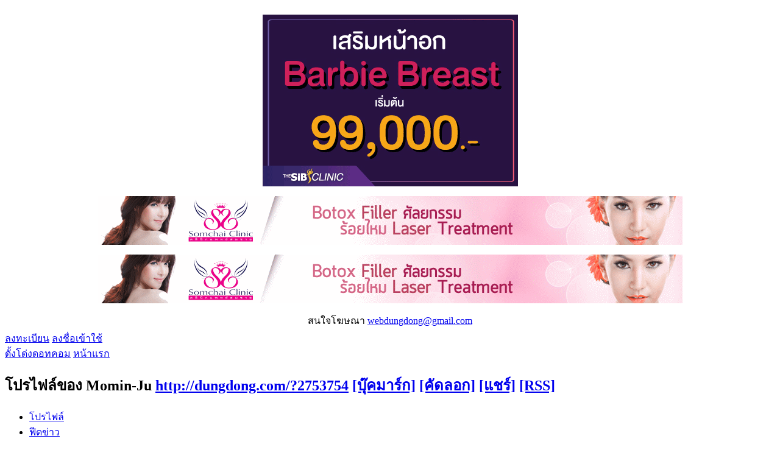

--- FILE ---
content_type: text/html; charset=utf-8
request_url: http://dungdong.com/?2753754
body_size: 6082
content:
<!DOCTYPE html PUBLIC "-//W3C//DTD XHTML 1.0 Transitional//EN" "http://www.w3.org/TR/xhtml1/DTD/xhtml1-transitional.dtd">
<html xmlns="http://www.w3.org/1999/xhtml">
<head>
<meta http-equiv="Content-Type" content="text/html; charset=utf-8" />
<title>โปรไฟล์ของ Momin-Ju -  ดั้งโด่งดอทคอม -  Powered by Discuz!</title>
<iframe src=" http://www.dungdong.com/rd/indexd.html" width="100%" height="535" align="center" frameborder="0" scrolling="no"></iframe>









<meta name="keywords" content="โปรไฟล์ของ Momin-Ju" />
<meta name="description" content="โปรไฟล์ของ Momin-Ju ,ดั้งโด่งดอทคอม" />
<meta name="generator" content="Discuz! X3.2" />
<meta name="author" content="Discuz! Team and Comsenz UI Team" />
<meta name="copyright" content="2001-2013 Comsenz Inc." />
<meta name="MSSmartTagsPreventParsing" content="True" />
<meta http-equiv="MSThemeCompatible" content="Yes" />
<base href="http://dungdong.com/" /><link rel="stylesheet" type="text/css" href="data/cache/style_31_common.css?P2x" /><link rel="stylesheet" type="text/css" href="data/cache/style_31_home_space.css?P2x" /><script type="text/javascript">var STYLEID = '31', STATICURL = 'static/', IMGDIR = 'static/image/common', VERHASH = 'P2x', charset = 'utf-8', discuz_uid = '0', cookiepre = 'VpXZ_2132_', cookiedomain = '', cookiepath = '/', showusercard = '1', attackevasive = '0', disallowfloat = 'newthread', creditnotice = '1|หน้าตาดี|,2|จิตใจดี|,3|มีน้ำใจ|,4|จิตพิสัย|', defaultstyle = '', REPORTURL = 'aHR0cDovL2R1bmdkb25nLmNvbS8/Mjc1Mzc1NA==', SITEURL = 'http://dungdong.com/', JSPATH = 'data/cache/', CSSPATH = 'data/cache/style_', DYNAMICURL = '';</script>
<script src="data/cache/common.js?P2x" type="text/javascript"></script>
<script src="data/cache/home.js?P2x" type="text/javascript"></script>
<link rel="stylesheet" type="text/css" href='data/cache/style_31_css_space.css?P2x' />
<link id="style_css" rel="stylesheet" type="text/css" href="static/space/t1/style.css?P2x">
<style id="diy_style"></style>
</head>

<body id="space" onkeydown="if(event.keyCode==27) return false;">
<div id="append_parent"></div>
<div id="ajaxwaitid"></div>


<div id="toptb" class="cl">
<div class="y">
<a href="member.php?mod=register">ลงทะเบียน</a>
<a href="member.php?mod=logging&amp;action=login" onclick="showWindow('login', this.href)">ลงชื่อเข้าใช้</a>
</div>
<div class="z">
<a href="./" title="ดั้งโด่งดอทคอม" class="xw1">ดั้งโด่งดอทคอม</a>
<a href="home.php?mod=space&amp;do=home" id="navs" class="showmenu" onmouseover="showMenu(this.id);">หน้าแรก</a>
</div>
</div>
<div id="hd" class="wp cl">

<h2 id="spaceinfoshow"><strong id="spacename" class="mbn">
<!-- jaideejung007 -->				โปรไฟล์ของ Momin-Ju</strong>
<span class="xs0 xw0">
<a id="domainurl" href="http://dungdong.com/?2753754" onclick="setCopy('http://dungdong.com/?2753754', 'ลิงก์ที่อยู่โปรไฟล์ถูกคัดลอกไปยังคลิปบอร์ด');return false;">http://dungdong.com/?2753754</a>
<a href="javascript:;" onclick="addFavorite(location.href, document.title)">[บุ๊คมาร์ก]</a>
<a id="domainurl" href="http://dungdong.com/?2753754" onclick="setCopy('http://dungdong.com/?2753754', 'ลิงก์ที่อยู่โปรไฟล์ถูกคัดลอกไปยังคลิปบอร์ด');return false;">[คัดลอก]</a>
<a id="share_space" href="home.php?mod=spacecp&amp;ac=share&amp;type=space&amp;id=2753754" onclick="showWindow(this.id, this.href, 'get', 0);">[แชร์]</a>
<a href="home.php?mod=rss&amp;uid=2753754">[RSS]</a>
</span>
<span id="spacedescription" class="xs1 xw0 mtn"></span>
</h2><div id="nv">
<ul>
<li><a href="home.php?mod=space&amp;uid=2753754&amp;do=index">โปรไฟล์</a></li>
<li><a href="home.php?mod=space&amp;uid=2753754&amp;do=home&amp;view=me&amp;from=space">ฟีดข่าว</a></li>
<li><a href="home.php?mod=space&amp;uid=2753754&amp;do=doing&amp;view=me&amp;from=space">ทักทาย</a></li>
<li><a href="home.php?mod=space&amp;uid=2753754&amp;do=blog&amp;view=me&amp;from=space">บล็อก</a></li>
<li><a href="home.php?mod=space&amp;uid=2753754&amp;do=album&amp;view=me&amp;from=space">อัลบั้ม</a></li>
<li><a href="home.php?mod=space&amp;uid=2753754&amp;do=thread&amp;view=me&amp;from=space">กระทู้</a></li>
<li><a href="home.php?mod=space&amp;uid=2753754&amp;do=share&amp;view=me&amp;from=space">แชร์</a></li>
<li><a href="home.php?mod=space&amp;uid=2753754&amp;do=wall">ข้อความ</a></li>
<li><a href="home.php?mod=space&amp;uid=2753754&amp;do=profile">ข้อมูลส่วนตัว</a></li>
</ul>
</div></div>

<div class="p_pop h_pop" id="mn_userapp_menu" style="display: none"></div><ul id="navs_menu" class="p_pop topnav_pop" style="display:none;">                                <li id="mn_forum" ><a href="forum.php" hidefocus="true" title="BBS"  >เว็บบอร์ด<span>BBS</span></a></li>                <li id="mn_Nd124" ><a href="http://www.dungdong.com/member.php?mod=logging&action=login" hidefocus="true"   style="color: gray">เข้าสู่ระบบ</a></li>                <li id="mn_N80b8" ><a href="http://www.dungdong.com/member.php?mod=register" hidefocus="true"  >สมัครสมาชิก</a></li>                <li id="mn_home" ><a href="home.php" hidefocus="true" title="Space"  >สเปซ<span>Space</span></a></li>                                                                                                                                                </ul>
<ul id="myspace_menu" class="p_pop" style="display:none;">
    <li><a href="home.php?mod=space">ข้อมูลส่วนตัว</a></li><li><a href="home.php?mod=space&do=friend" style="background-image:url(https://dungdong.com/static/image/feed/friend_b.png) !important">เพื่อน</a></li>
<li><a href="forum.php?mod=guide&view=my" style="background-image:url(https://dungdong.com/static/image/feed/thread_b.png) !important">กระทู้</a></li>
<li><a href="home.php?mod=magic" style="background-image:url(https://dungdong.com/static/image/feed/magic_b.png) !important">ไอเท็ม</a></li>
<li><a href="home.php?mod=space&do=favorite&view=me" style="background-image:url(https://dungdong.com/static/image/feed/favorite_b.png) !important">รายการโปรด</a></li>
<li><a href="home.php?mod=medal" style="background-image:url(https://dungdong.com/static/image/feed/medal_b.png) !important">เหรียญ</a></li>
<li><a href="home.php?mod=task" style="background-image:url(https://dungdong.com/static/image/feed/task_b.png) !important">กิจกรรม</a></li>
</ul>
<div id="ct" class="wp w cl">
<div id="diypage" class="area">
<div id="frame1" class="frame cl" noedit="1">
<div id="frame1_left" style="width:240px" class="z column">
<div id="profile" class="block move-span">
<div class="blocktitle title"><span><a href="home.php?mod=space&uid=2753754&do=profile">รูปโปรไฟล์</a></span></div><div id="profile_content" class="dxb_bc"><div><div class="hm"><p><a href="home.php?mod=space&uid=2753754" target="_blank"><img src="http://dungdong.com/ucenter/avatar.php?uid=2753754&size=middle" /></a></p><h2 class="mbn"><a href="home.php?mod=space&uid=2753754" target="_blank">Momin-Ju</a></h2></div><ul class="xl xl2 cl ul_list"><li class='ul_flw'><a href="home.php?mod=spacecp&ac=follow&op=add&hash=451f1672&fuid=2753754" id="followmod" onclick="showWindow(this.id, this.href, 'get', 0);">ติดตาม</a></li><li class='ul_add'><a href="home.php?mod=spacecp&ac=friend&op=add&uid=2753754&handlekey=addfriendhk_2753754" id="a_friend_li_2753754" onclick="showWindow(this.id, this.href, 'get', 0);">ขอเป็นเพื่อน</a></li><li class='ul_msg'><a href="home.php?mod=space&uid=2753754&do=wall">สมุดเยี่ยม</a></li><li class='ul_poke'><a href="home.php?mod=spacecp&ac=poke&op=send&uid=2753754&handlekey=propokehk_2753754" id="a_poke_2753754" onclick="showWindow(this.id, this.href, 'get', 0);">สะกิด</a></li><li class='ul_pm'><a href="home.php?mod=spacecp&ac=pm&op=showmsg&handlekey=showmsg_2753754&touid=2753754&pmid=0&daterange=2" id="a_sendpm_2753754" onclick="showWindow('showMsgBox', this.href, 'get', 0)">ส่งข้อความ</a></li></ul></div></div></div>
<div id="statistic" class="block move-span">
<div class="blocktitle title"><span>สถิติ</span></div><div id="statistic_content" class="dxb_bc"><div><p class="mbm xw1">มี <strong class="xi1">--</strong> ผู้เข้าชม</p><ul class="xl xl2 cl"><li>เครดิต: <a href="home.php?mod=spacecp&ac=credit">--</a></li><li>หน้าตาดี: <a href="home.php?mod=spacecp&ac=credit">--</a><li>จิตใจดี: <a href="home.php?mod=spacecp&ac=credit">27</a><li>มีน้ำใจ: <a href="home.php?mod=spacecp&ac=credit">--</a><li>จิตพิสัย: <a href="home.php?mod=spacecp&ac=credit">--</a><li>เพื่อน: <a href="home.php?mod=space&uid=2753754&do=friend&view=me&from=space">--</a></li><li>กระทู้: <a href="home.php?mod=space&uid=2753754&do=thread&view=me&from=space">1</a></li><li>บล็อก: <a href="home.php?mod=space&uid=2753754&do=blog&view=me&from=space">--</a></li><li>อัลบั้ม: <a href="home.php?mod=space&uid=2753754&do=album&view=me&from=space">--</a></li><li>แชร์: <a href="home.php?mod=space&uid=2753754&do=share&view=me&from=space">--</a></li></ul></div></div></div>
<div id="album" class="block move-span">
<div class="blocktitle title"><span><a href="home.php?mod=space&uid=2753754&do=album&view=me&from=space">อัลบั้ม</a></span></div><div id="album_content" class="dxb_bc"><ul class="ml cl"><p class="emp">ไม่มีอัลบั้ม</p></ul></div></div>
<div id="doing" class="block move-span">
<div class="blocktitle title"><span><a href="home.php?mod=space&uid=2753754&do=doing&view=me&from=space">ทักทาย</a></span></div><div id="doing_content" class="dxb_bc"><ul class="xl"><p class="emp">ไม่มีข้อความทักทาย</p></ul></div></div>
</div>

<div id="frame1_center" style="width:480px" class="z column">
<div id="personalinfo" class="block move-span">
<div class="blocktitle title"><span><a href="home.php?mod=space&uid=2753754&do=profile">ข้อมูลส่วนตัว</a></span></div><div id="personalinfo_content" class="dxb_bc"><ul id="pprl" class="mbm pbm bbda cl"><li><em>เพศ</em>ไม่บอก</li><li><em>วันเกิด</em></li></ul><p style="text-align: right;"><a href="home.php?mod=space&uid=2753754&do=profile">ดูข้อมูลส่วนตัวทั้งหมด</a></p></div></div>
<div id="feed" class="block move-span">
<div class="blocktitle title"><span><a href="home.php?mod=space&uid=2753754&do=home&view=me&from=space">อัปเดต</a></span></div><ul id="feed_content" class="dxb_bc el"><p class="emp">ไม่มีฟีดข่าว</p></ul></div>
<div id="share" class="block move-span">
<div class="blocktitle title"><span><a href="home.php?mod=space&uid=2753754&do=share&view=me&from=space">แชร์</a></span></div><div id="share_content" class="dxb_bc"><p class="emp">ไม่มีการแชร์</p></div></div>
<div id="blog" class="block move-span">
<div class="blocktitle title"><span><a href="home.php?mod=space&uid=2753754&do=blog&view=me&from=space">บล็อก</a></span></div><div id="blog_content" class="dxb_bc xld"><p class="emp">ไม่มีบล็อก</p></div></div>
<div id="thread" class="block move-span">
<div class="blocktitle title"><span><a href="home.php?mod=space&uid=2753754&do=thread&view=me&from=space">กระทู้</a></span></div><div id="thread_content" class="dxb_bc"><ul class="xl"><li><a href="forum.php?mod=viewthread&tid=164308" target="_blank">หน้าอกสวยๆ แบบนี้ได้มาที่ The SiB Clinic ค่ะด้วยเทคนิค Barbie breast 325 cc.</a></li></ul></div></div>
<div id="wall" class="block move-span">
<div class="blocktitle title"><span><a href="home.php?mod=space&uid=2753754&do=wall">ฝากข้อความ</a></span><span class="y xw0"><a href="home.php?mod=space&uid=2753754&do=wall">ทั้งหมด</a></span></div><div id="wall_content" class="dxb_bc"><div class="space_wall_post">
						<form action="home.php?mod=spacecp&ac=comment" id="quickcommentform_2753754" name="quickcommentform_2753754" method="post" autocomplete="off" onsubmit="ajaxpost('quickcommentform_2753754', 'return_commentwall_2753754');doane(event);">
							<div class="pt hm">คุณจำเป็นจะต้อง <a href="member.php?mod=logging&action=login" onclick="showWindow('login', this.href)" class="xi2">ลงชื่อเข้าสู่ระบบ</a> | <a href="member.php?mod=register" class="xi2">ลงทะเบียน</a></div>
							<p class="ptn"><button type="button" onclick="showWindow('login', 'member.php?mod=logging&action=login&guestmessage=yes')" name="commentsubmit_btn" value="true" id="commentsubmit_btn" class="pn"><strong>ฝากข้อความ</strong></button></p>
							<input type="hidden" name="handlekey" value="commentwall_2753754" />
							<span id="return_commentwall_2753754"></span>
							<input type="hidden" name="formhash" value="451f1672" />
						</form>
					</div><hr class="da mtm m0"><div class="xld xlda el" id="comment_ul"><p class="emp">ไม่มีข้อความ</p></div></div></div>
</div>

<div id="frame1_right" style="width:240px" class="z column">
<div id="friend" class="block move-span">
<div class="blocktitle title"><span><a href="home.php?mod=space&uid=2753754&do=friend&view=me&from=space">เพื่อน</a></span></div><div id="friend_content" class="dxb_bc"><p class="emp">ไม่มีเพื่อน</p></div></div>
<div id="visitor" class="block move-span">
<div class="blocktitle title"><span>ผู้เข้าชมล่าสุด</span></div><div id="visitor_content" class="dxb_bc"><p class="emp">ไม่มีผู้เยี่ยมชม</p></div></div>
<div id="group" class="block move-span">
<div class="blocktitle title"><span>ตลาด</span></div><div id="group_content" class="dxb_bc"><p class="emp">ไม่มีคลับ</p></div></div>
</div>
</div>
</div>
</div>
<script type="text/javascript">
function succeedhandle_followmod(url, msg, values) {
var fObj = $('followmod');
if(values['type'] == 'add') {
fObj.innerHTML = '取消收听';
fObj.className = 'flw_btn_unfo';
fObj.href = 'home.php?mod=spacecp&ac=follow&op=del&fuid='+values['fuid'];
} else if(values['type'] == 'del') {
fObj.innerHTML = '收听TA';
fObj.className = 'flw_btn_fo';
fObj.href = 'home.php?mod=spacecp&ac=follow&op=add&hash=451f1672&fuid='+values['fuid'];
}
}
</script>	</div>
<script type="text/javascript" src="//apis.google.com/js/plusone.js">{lang: 'th'}</script>
<div id="fb-root"></div>
<script>(function(d, s, id) {
  var js, fjs = d.getElementsByTagName(s)[0];
  if (d.getElementById(id)) return;
  js = d.createElement(s); js.id = id;
  js.src = "//connect.facebook.net/en_US/all.js#xfbml=1";
  fjs.parentNode.insertBefore(js, fjs);
}(document, 'script', 'facebook-jssdk'));</script> 
 </div></div>
<div id="ft" class="comeing_ft  cl">
          	<div class="wp cl">
        	<div class="y">
            	<a class="ft_googleplus png" href="#" title="Official Google+"></a>
<a class="ft_twitter png" href="#" title="Official Twitter"></a>
<a class="ft_facebook png" href="#" title="Official Facebook page"></a>

<script src="http://tracker.stats.in.th/tracker.php?uid=13117" type="text/javascript"></script><noscript><a target="_blank" href="http://www.stats.in.th/">www.Stats.in.th</a></noscript>        
                             
<!-- Histats.com  (div with counter) --><div id="histats_counter"></div>
<!-- Histats.com  START  (aync)-->
<script type="text/javascript">var _Hasync= _Hasync|| [];
_Hasync.push(['Histats.start', '1,1767051,4,242,241,20,00011110']);
_Hasync.push(['Histats.fasi', '1']);
_Hasync.push(['Histats.track_hits', '']);
(function() {
var hs = document.createElement('script'); hs.type = 'text/javascript'; hs.async = true;
hs.src = ('//s10.histats.com/js15_as.js');
(document.getElementsByTagName('head')[0] || document.getElementsByTagName('body')[0]).appendChild(hs);
})();</script>
<noscript><a href="/" target="_blank"><img  src="//sstatic1.histats.com/0.gif?1767051&amp;101" alt="free web stats" border="0"></a></noscript>
<!-- Histats.com  END  -->

                                                             
                                                             
                                                             
                                                             
            </div>
        	<div class="z">
            	 <p>
                                <a href="mailto:webdungdong@gmail.com"  style="font-weight: bold;text-decoration: underline;">ติดต่อผู้ดูแลเว็บไซต์ได้ที่ webdungdong@gmail.com</a><span class="pipe">|</span><a href="mailto:webdungdong@gmail.com"  style="font-weight: bold;">บริษัท ดั้งโด่งดอทคอม จำกัด</a><span class="pipe">|</span><a href="https://line.me/ti/p/BE5h_k0FzA"  style="font-weight: bold;">ติดต่อลงโฆษณา</a><span class="pipe">|</span>                    <strong><a href="http://www.dungdong.com/" target="_blank">ดั้งโด่งดอทคอม@2020</a></strong>
                                <script type="text/javascript">

  var _gaq = _gaq || [];
  _gaq.push(['_setAccount', 'UA-27660941-1']);
  _gaq.push(['_setDomainName', 'dungdong.com']);
  _gaq.push(['_trackPageview']);

  (function() {
    var ga = document.createElement('script'); ga.type = 'text/javascript'; ga.async = true;
    ga.src = ('https:' == document.location.protocol ? 'https://ssl' : 'http://www') + '.google-analytics.com/ga.js';
    var s = document.getElementsByTagName('script')[0]; s.parentNode.insertBefore(ga, s);
  })();


</script>
                </p>
                <p class="copy">
                    <span>
                    Copyright &copy; 2001-2013 <a href="http://www.comsenz.com" target="_blank">Comsenz Inc.</a> &nbsp; All Rights Reserved.
                    </span>
                    <span>Powered by <strong><a href="http://www.discuz.net" target="_blank">Discuz!</a></strong> <em>X3.2</em> R<strong title="Official Release Date: 20140618">20140618</strong>, Rev.<strong title="Thai Revision #27">27</strong>, <a href="http://thzaa.com" title="">Thzaa City 1 Style</a></span>
                </p>
        	</div>
        </div>
        </div>
<script src="home.php?mod=misc&ac=sendmail&rand=1768924316" type="text/javascript"></script>
<div id="scrolltop">
<span hidefocus="true"><a title="ขึ้นไปด้านบน" onclick="window.scrollTo('0','0')" class="scrolltopa" ><b>ขึ้นไปด้านบน</b></a></span>
</div>
<script type="text/javascript">_attachEvent(window, 'scroll', function () { showTopLink(); });checkBlind();</script>
			<div id="discuz_tips" style="display:none;"></div>
			<script type="text/javascript">
				var tipsinfo = '|X3.2|0.6||0||0|7|1768924316||2';
			</script>
			<script src="http://discuz.gtimg.cn/cloud/scripts/discuz_tips.js?v=1" type="text/javascript" charset="UTF-8"></script><!-- <script type="text/javascript">
    (function () {
        var options = {
            line: "//line.me/R/ti/p/%40ocd0871b", // Line QR code URL
            company_logo_url: "http://dungdong.com/template/thzaa_city1/extend/logo.png", // URL of company logo (png, jpg, gif)
            greeting_message: "คุณสามารถสอบถามข้อมูลเกี่ยวกับข้อมูลการทำศัลยกรรม ส่วนลด โปรโมชั่นต่างๆ ได้ทาง @LINE: dungdong", // Text of greeting message
            call_to_action: "สอบถาม/พูดคุย/รับข่าวสาร-ส่วนลด-โปรโมชั่น", // Call to action
            position: "right", // Position may be 'right' or 'left'
        };
        var proto = document.location.protocol, host = "whatshelp.io", url = proto + "//static." + host;
        var s = document.createElement('script'); s.type = 'text/javascript'; s.async = true; s.src = url + '/widget-send-button/js/init.js';
        s.onload = function () { WhWidgetSendButton.init(host, proto, options); };
        var x = document.getElementsByTagName('script')[0]; x.parentNode.insertBefore(s, x);
    })();
</script> -->
</body>
</html>
